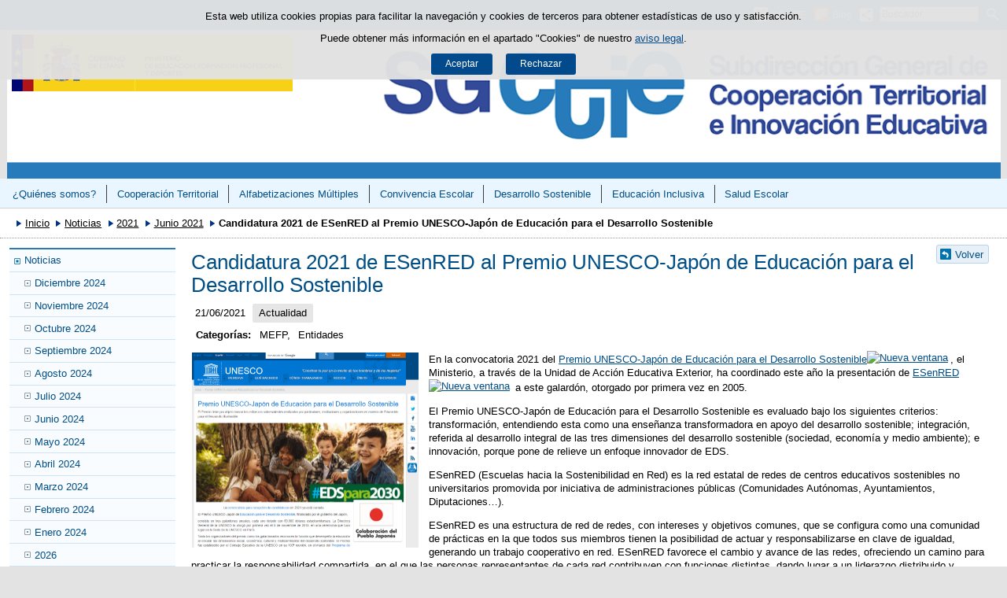

--- FILE ---
content_type: text/html;charset=UTF-8
request_url: https://www.educacionfpydeportes.gob.es/ca/mc/sgctie/comunicacion/noticias/2021/junio2021/esenred.html
body_size: 9190
content:

<!DOCTYPE html>
<html lang="ca">
	<head>
		

		<script id="head-gtm-cod">
			var codigosGTM = ["GTM-5NGDFBR","GTM-TCXGJB3","GTM-5S4ZFZW","GTM-TWVB2CK","GTM-PRVPJJM"];
						var publicInstance = true;
		</script>
		

		<title>Candidatura 2021 de ESenRED al Premio UNESCO-Japón de Educación para el Desarrollo Sostenible - SGCTIE | Ministerio de Educación, Formación Profesional y Deportes</title>

		<meta http-equiv="Content-Type" content="text/html; charset=UTF-8">
		<meta http-equiv="X-UA-Compatible" content="IE=edge" />
		
		<meta name="description" content="El Ministerio, ha coordinado este año la presentación de ESenRED a la convocatoria del Premio UNESCO-Japón de Educación para el Desarrollo Sostenible">
		<meta name="keywords" content="desarrollo sotenible, esenred, premio, unesco">
		<meta name="viewport" content="width=device-width, initial-scale=1.0">

		<!-- INICIO - Tarjetas de RRSS -->
		<meta property="og:type" content="website" />
		<meta property="og:title" content="Candidatura 2021 de ESenRED al Premio UNESCO-Japón de Educación para el Desarrollo Sostenible" />
		<meta property="og:description" content="El Ministerio, a través de la Unidad de Acción Educativa Exterior, ha coordinado este año la presentación de ESenRED a la convocatoria 2021 del Premio UNESCO-Japón de Educación para el Desarrollo Sostenible, cuyo objetivo se centra en poner en valor las acciones realizados por particulares, instituciones y organizaciones en materia de Educación para el Desarrollo Sostenible.  " />
		<meta property="og:image" content="https://www.educacionfpydeportes.gob.es/.imaging/mte/mefp-theme/cabecera-imagenRRSS/dam/mefp/mc/sgctie/comunicacion/noticias/2021/junio/esenred/jcr:content/esenred.jpg.jpg"/>
		<meta name="twitter:card" content="summary_large_image" />
		<!-- FIN - Tarjetas RRSS -->

		 	<script>var mag_edit_Mode = false;</script>

			<link rel="stylesheet" href="/ca/.resources/templating/base/css/estructura~2025-12-12-09-05-52-000~cache.css" media="all" />
			<link rel="stylesheet" href="/ca/.resources/templating/tipografias~2025-11-03-08-40-24-000~cache.css" media="all" />
			<link rel="stylesheet" href="/ca/.resources/templating/base/css/contenido~2025-11-03-08-40-10-000~cache.css" media="all" />
			<link rel="stylesheet" href="/ca/.resources/templating/base/css/colorbox~2025-11-03-08-40-10-000~cache.css" media="all" />
			<link rel="stylesheet" href="/ca/.resources/templating/base/css/portada~2025-11-03-08-40-10-000~cache.css" media="all" />
			<link rel="stylesheet" href="/ca/.resources/templating/base/css/jquery-ui.structure.min~2025-11-03-08-40-10-000~cache.css" media="all" />
			<link rel="stylesheet" href="/ca/.resources/templating/base/css/jquery-ui.theme.min~2025-11-03-08-40-10-000~cache.css" media="all" />
			<link rel="stylesheet" href="/ca/.resources/templating/base/css/jquery-ui.min~2025-11-03-08-40-10-000~cache.css" media="all" />

			<script src="/ca/.resources/templating/base/js/jquery.min~2025-11-03-08-40-12-000~cache.js"></script>
			<script src="/ca/.resources/templating/base/js/responsive~2025-12-12-09-05-52-000~cache.js"></script>
			<script src="/ca/.resources/templating/base/js/jstarget~2025-11-03-08-40-12-000~cache.js"></script>
			<script src="/ca/.resources/templating/base/js/jquery.colorbox~2025-11-03-08-40-12-000~cache.js"></script>
			<script src="/ca/.resources/templating/base/js/jquery.slides.min~2025-11-03-08-40-12-000~cache.js"></script>
			<script src="/ca/.resources/templating/base/js/slides~2025-11-03-08-40-12-000~cache.js"></script>
			<script src="/ca/.resources/templating/base/js/datepicker~2025-11-03-08-40-12-000~cache.js"></script>
			<script src="/ca/.resources/templating/base/js/jquery-ui.min~2025-11-03-08-40-12-000~cache.js"></script>
			<script src="/ca/.resources/templating/base/js/forms~2025-11-03-08-40-12-000~cache.js"></script>
			<script src="/ca/.resources/templating/base/js/lib~2025-11-03-08-40-12-000~cache.js"></script>
			<script src="/ca/.resources/templating/base/js/js.cookie~2025-11-03-08-40-12-000~cache.js"></script>
			<script src="/ca/.resources/templating/base/js/gestion-cookies~2025-11-03-08-40-12-000~cache.js"></script>
			<script src="/ca/.resources/templating/base/js/csld~2025-11-03-08-40-12-000~cache.js"></script>
			<script src="/ca/.resources/templating/base/js/videos~2025-11-03-08-40-12-000~cache.js"></script>
			<script src="/ca/.resources/templating/base/js/educaptcha~2025-12-12-09-05-52-000~cache.js"></script>
			<script src="/ca/.resources/templating/mefp/js/cabecera~2025-12-03-09-53-22-000~cache.js"></script>


		

			<link rel="stylesheet" href="/.resources/templating/mefp/pt/css/generico~2025-11-27-09-44-50-000~cache.css" media="all" />
			<link rel="stylesheet" href="/.resources/templating/mefp/pt/css/azul~2025-11-27-09-44-50-000~cache.css" media="all" />

			<script async="async" src="https://insuit.net/i4tservice/insuit-app.js"></script>
			

		<!--[if lt IE 9]>
		<script>
			document.createElement("nav");
			document.createElement("header");
			document.createElement("footer");
		</script>
		<![endif]-->
	</head>
	<!--[if lte IE 7]><body class="ie7"><![endif]-->
	<!--[if lte IE 8]><body class="ie8"><![endif]-->
	<!--[if !IE]><!--><body><!--<![endif]-->

			<div class="alertaModal" role="alertdialog" aria-label="Política de cookies">
				<div class="msg cookies oculto">
					<p>Esta web utiliza cookies propias para facilitar la navegación y cookies de terceros para obtener estadísticas de uso y satisfacción.</p>
					<p>Puede obtener más información en el apartado "Cookies" de nuestro <a rel="external" href="/ca/mc/sgctie/comunes/aviso-legal.html#cookies">aviso legal</a>.</p>
					<div>
						<button type="button" id="aceptaCookies" value="Aceptar">Aceptar</button>
						<button type="button" id="rechazaCookies" value="Aceptar">Rechazar</button>
					</div>
				</div>
			</div>
		<a href="#contenedor" class="skip-link" tabindex="1">Saltar al contenido</a>
		<div id="fondo"	class=" pie-completo">
			<header>





	
	

	
	  


				<div id="navegacion-opciones" class="fixed"><!-- Contenedor de la barra de opciones-->

					<div id="navegacion">
							<div id="menu-rwd">
								<a href="#" id="btnMenu">
									<span class="ns">Menú</span>
								</a>
								<div class="global">
									<div class="encabezado">
										<p class="menu-secundario">Menú</p>
										<span class="cerrar">Cerrar</span>
									</div>
									<nav>
<ul><li><a href="/ca/mc/sgctie/quien-somos.html" >&iquest;Qui&eacute;nes somos? </a></li><li class="abierto"><a href="/ca/mc/sgctie/cooperacion-territorial.html" >Cooperaci&oacute;n Territorial </a><ul><li class="abierto"><a href="/ca/mc/sgctie/cooperacion-territorial/fondo-social-europeo.html" >Programas de Cooperaci&oacute;n Territorial cofinanciados con Fondo Social Europeo </a><ul><li><a href="/ca/mc/sgctie/cooperacion-territorial/programas-cooperacion/proa/proa-fse.html">PROA+ FSE+ </a></li><li><a href="/ca/mc/sgctie/cooperacion-territorial/fondo-social-europeo/inclusion-fse.html" >PCT Educaci&oacute;n Inclusiva FSE+ </a></li></ul></li><li class="abierto"><a href="/ca/mc/sgctie/cooperacion-territorial/programas-cooperacion.html" >Programas de Cooperaci&oacute;n Territorial </a><ul><li><a href="/ca/mc/sgctie/cooperacion-territorial/programas-cooperacion/primer-ciclo-infantil.html" >Impulso a la creaci&oacute;n de plazas p&uacute;blicas de Educaci&oacute;n Infantil de 0-3 </a></li><li class="abierto"><a href="/ca/mc/sgctie/cooperacion-territorial/programas-cooperacion/proa.html" >PROA+  </a><ul><li><a href="/ca/mc/sgctie/cooperacion-territorial/programas-cooperacion/proa/proa-fse.html" >PROA+ FSE+ 2024-2028 </a></li><li><a href="/ca/mc/sgctie/cooperacion-territorial/programas-cooperacion/proa/proa-ceuta-melilla.html" >PROA+ Ceuta y Melilla </a></li><li class="abierto"><a href="/ca/mc/sgctie/cooperacion-territorial/programas-cooperacion/proa/jornadas-proa-plus.html" >Jornadas PROA+ </a><ul><li><a href="/ca/mc/sgctie/cooperacion-territorial/programas-cooperacion/proa/jornadas-proa-plus/iii-jornadas.html" >III Jornadas Proa+ Navarra </a></li><li><a href="/ca/mc/sgctie/cooperacion-territorial/programas-cooperacion/proa/jornadas-proa-plus/ii-jornadas-canarias-2024.html" >II Jornadas-Las Palmas de Gran Canaria 2024 </a></li><li><a href="/ca/mc/sgctie/cooperacion-territorial/programas-cooperacion/proa/jornadas-proa-plus/jornadas-2022.html" >Jornadas-Santander 2022 </a></li></ul></li><li><a href="/ca/mc/sgctie/cooperacion-territorial/programas-cooperacion/proa/proa-21-24.html" >PROA+ 2021-2024 </a></li><li><a href="/ca/mc/sgctie/cooperacion-territorial/programas-cooperacion/proa/proa-2021-2022.html" >PROA+ 2021-2022 </a></li><li class="abierto"><a href="/ca/mc/sgctie/cooperacion-territorial/programas-cooperacion/proa/programa-proa.html" >#PROA+ 2020-2021 </a><ul><li><a href="/ca/mc/sgctie/cooperacion-territorial/programas-cooperacion/proa/programa-proa/objetivos.html" >Objetivos </a></li><li><a href="/ca/mc/sgctie/cooperacion-territorial/programas-cooperacion/proa/programa-proa/actuaciones.html" >Actuaciones </a></li><li><a href="/ca/mc/sgctie/cooperacion-territorial/programas-cooperacion/proa/programa-proa/proa-20-21.html" >Financiaci&oacute;n  </a></li></ul></li><li><a href="/ca/mc/sgctie/cooperacion-territorial/programas-cooperacion/proa/historico.html" >Hist&oacute;rico PROA </a></li><li><a href="/ca/mc/sgctie/cooperacion-territorial/programas-cooperacion/proa/recursos.html" >Recursos </a></li></ul></li><li><a href="/ca/mc/sgctie/cooperacion-territorial/programas-cooperacion/uao.html" >Unidades de Acompa&ntilde;amiento y Orientaci&oacute;n  </a></li><li><a href="/ca/mc/sgctie/cooperacion-territorial/programas-cooperacion/aba.html" >ABA 2018 y 2019 </a></li><li class="abierto"><a href="/ca/mc/sgctie/cooperacion-territorial/programas-cooperacion/ayudaslibros.html" >Ayudas para la financiaci&oacute;n de libros de texto y material did&aacute;ctico  </a><ul><li><a href="/ca/mc/sgctie/cooperacion-territorial/programas-cooperacion/ayudaslibros/ayuda-libros-2025.html" >2025 </a></li><li><a href="/ca/mc/sgctie/cooperacion-territorial/programas-cooperacion/ayudaslibros/ayudas-libros-2024.html" >2024 </a></li><li><a href="/ca/mc/sgctie/cooperacion-territorial/programas-cooperacion/ayudaslibros/ayuda-libros-2023.html" >2023 </a></li><li><a href="/ca/mc/sgctie/cooperacion-territorial/programas-cooperacion/ayudaslibros/ayuda-libros-2022.html" >2022 </a></li><li><a href="/ca/mc/sgctie/cooperacion-territorial/programas-cooperacion/ayudaslibros/ayudaslibros-2021.html" >2021  </a></li></ul></li><li class="abierto"><a href="/ca/mc/sgctie/cooperacion-territorial/programas-cooperacion/pct-inclusiva.html" >PCT Educaci&oacute;n inclusiva </a><ul><li><a href="/ca/mc/sgctie/cooperacion-territorial/programas-cooperacion/pct-inclusiva/educacion-inclusiva-2025.html" >Educaci&oacute;n inclusiva 2025 </a></li><li><a href="/ca/mc/sgctie/cooperacion-territorial/programas-cooperacion/pct-inclusiva/educacion-inclusiva-2022-2024.html" >Educaci&oacute;n inclusiva 2022-2024 </a></li></ul></li><li><a href="/ca/mc/sgctie/cooperacion-territorial/programas-cooperacion/bienestar-emocional.html" >Bienestar emocional en el &aacute;mbito educativo </a></li><li class="abierto"><a href="/ca/mc/sgctie/cooperacion-territorial/programas-cooperacion/refuerzo-competencia-lectora.html" >Refuerzo de la Competencia Lectora </a><ul><li><a href="/ca/mc/sgctie/cooperacion-territorial/programas-cooperacion/refuerzo-competencia-lectora/2025.html" >2025 </a></li><li><a href="/ca/mc/sgctie/cooperacion-territorial/programas-cooperacion/refuerzo-competencia-lectora/2024.html" >2024 </a></li></ul></li></ul></li><li class="abierto"><a href="/ca/mc/sgctie/cooperacion-territorial/agrupaciones.html" >Agrupaciones de centros educativos </a><ul><li><a href="/ca/mc/sgctie/cooperacion-territorial/agrupaciones/agrupaciones-centros-2025.html" >Convocatoria 2025 </a></li><li><a href="/ca/mc/sgctie/cooperacion-territorial/agrupaciones/agrupaciones-centros-2024.html" >Convocatoria 2024 </a></li><li><a href="/ca/mc/sgctie/cooperacion-territorial/agrupaciones/agrupaciones-centros-2023.html" >Convocatoria 2023 </a></li><li><a href="/ca/mc/sgctie/cooperacion-territorial/agrupaciones/agrupaciones-centros-2022.html" >Convocatoria  2022 </a></li><li><a href="/ca/mc/sgctie/cooperacion-territorial/agrupaciones/agrupaciones-centros-2021.html" >Convocatoria  2021 </a></li></ul></li><li><a href="/ca/mc/sgctie/cooperacion-territorial/femp.html" >Federaci&oacute;n Espa&ntilde;ola de Municipios y Provincias </a></li></ul></li><li class="abierto"><a href="/ca/mc/sgctie/alfabetizaciones-multiples.html" >Alfabetizaciones M&uacute;ltiples </a><ul><li><a href="/ca/mc/sgctie/alfabetizaciones-multiples/objetivos.html" >Objetivos </a></li><li><a href="/ca/mc/sgctie/alfabetizaciones-multiples/lineas-de-actuacion.html" >Actuaciones </a></li><li><a href="/ca/mc/sgctie/alfabetizaciones-multiples/gt-aamm.html" >Grupo de trabajo con CC. AA. sobre Alfabetizaciones M&uacute;ltiples </a></li><li class="abierto"><a href="/ca/mc/sgctie/alfabetizaciones-multiples/programas.html" >Alfabetizaci&oacute;n en acci&oacute;n </a><ul><li><a href="/ca/mc/sgctie/alfabetizaciones-multiples/programas/leeres.html" >Leer.es </a></li><li class="abierto"><a href="/ca/mc/sgctie/alfabetizaciones-multiples/programas/bibliotecas.html" >Bibliotecas </a><ul><li><a href="/ca/mc/sgctie/alfabetizaciones-multiples/programas/bibliotecas/bibliotecas-escolares.html" >Bibliotecas escolares </a></li><li><a href="/ca/mc/sgctie/alfabetizaciones-multiples/programas/bibliotecas/estadisticas.html" >Estad&iacute;sticas </a></li></ul></li></ul></li><li><a href="/ca/mc/sgctie/cooperacion-territorial/programas-cooperacion/refuerzo-competencia-lectora.html">PCT de Refuerzo de la Competencia Lectora </a></li><li class="abierto"><a href="/ca/mc/sgctie/alfabetizaciones-multiples/rec-alfabetizaciones.html" >Recursos </a><ul><li><a href="/ca/mc/sgctie/alfabetizaciones-multiples/rec-alfabetizaciones/publi-alfabetizaciones.html" >Publicaciones </a></li><li><a href="/ca/mc/sgctie/alfabetizaciones-multiples/rec-alfabetizaciones/curso-alfabetizaciones.html" >Cursos </a></li><li><a href="/ca/mc/sgctie/alfabetizaciones-multiples/rec-alfabetizaciones/rec-alf-mediateca.html" >Mediateca </a></li></ul></li><li><a href="/ca/mc/sgctie/alfabetizaciones-multiples/col-alfa.html" >Colaboraciones </a></li><li><a href="/ca/mc/sgctie/alfabetizaciones-multiples/jornada-alfa-audiovisual.html" >Jornada de Alfabetizaci&oacute;n Audiovisual </a></li></ul></li><li class="abierto"><a href="/ca/mc/sgctie/convivencia-escolar.html" >Convivencia Escolar </a><ul><li><a href="/ca/mc/sgctie/convivencia-escolar/lineas-actuacion.html" >Acciones </a></li><li class="abierto"><a href="/ca/mc/sgctie/convivencia-escolar/observatorio.html" >Observatorio Estatal de la Convivencia Escolar </a><ul><li><a href="/ca/mc/sgctie/convivencia-escolar/observatorio/estudios-y-publicaciones.html" >Estudios y publicaciones </a></li><li><a href="/ca/mc/sgctie/convivencia-escolar/observatorio/grupos-de-trabajo.html" >Grupos de Trabajo </a></li></ul></li><li><a href="/ca/mc/sgctie/cooperacion-territorial/programas-cooperacion/bienestar-emocional.html">PCT Bienestar emocional en el &aacute;mbito educativo </a></li><li class="abierto"><a href="/ca/mc/sgctie/convivencia-escolar/gestion-diversidad.html" >Gesti&oacute;n de la diversidad social y cultural </a><ul><li><a href="/ca/mc/sgctie/convivencia-escolar/gestion-diversidad/prevencion-racismo.html" >Prevenci&oacute;n del racismo y la xenofobia </a></li><li><a href="/ca/mc/sgctie/convivencia-escolar/gestion-diversidad/discurso-odio.html" >Prevenci&oacute;n del discurso del odio </a></li><li><a href="/ca/mc/sgctie/convivencia-escolar/gestion-diversidad/educacion-intercultural.html" >Educaci&oacute;n Intercultural </a></li><li><a href="/ca/mc/sgctie/convivencia-escolar/gestion-diversidad/diversidad-religiosa.html" >Diversidad religiosa </a></li><li class="abierto"><a href="/ca/mc/sgctie/convivencia-escolar/gestion-diversidad/antisemitismo.html" >Antisemitismo </a><ul><li><a href="/ca/mc/sgctie/convivencia-escolar/gestion-diversidad/antisemitismo/recursos.html" >Recursos </a></li><li><a href="/ca/mc/sgctie/convivencia-escolar/gestion-diversidad/antisemitismo/jornada.html" >Jornada </a></li><li><a href="/ca/mc/sgctie/convivencia-escolar/gestion-diversidad/antisemitismo/cuestionario.html" >Cuestionario </a></li></ul></li></ul></li><li><a href="/ca/mc/sgctie/convivencia-escolar/mapa-ccaa.html" >GT con CC. AA. sobre Convivencia </a></li><li class="abierto"><a href="/ca/mc/sgctie/convivencia-escolar/recursos-nuevo.html" >Recursos </a><ul><li class="abierto"><a href="/ca/mc/sgctie/convivencia-escolar/recursos-nuevo/publicaciones.html" >Publicaciones </a><ul><li><a href="/ca/mc/sgctie/convivencia-escolar/recursos-nuevo/publicaciones/informes-acoso.html" >Informes tel&eacute;fono acoso  </a></li><li><a href="/ca/mc/sgctie/convivencia-escolar/recursos-nuevo/publicaciones/bienestar.html" >Bienestar emocional </a></li><li><a href="/ca/mc/sgctie/convivencia-escolar/recursos-nuevo/publicaciones/clima.html" >Clima escolar </a></li><li><a href="/ca/mc/sgctie/convivencia-escolar/recursos-nuevo/publicaciones/coeducacion.html" >Coeducaci&oacute;n </a></li><li><a href="/ca/mc/sgctie/convivencia-escolar/recursos-nuevo/publicaciones/interculturalidad.html" >Interculturalidad </a></li><li class="abierto"><a href="/ca/mc/sgctie/convivencia-escolar/recursos-nuevo/publicaciones/memoria-terrorismo.html" >Memoria y prevenci&oacute;n del terrorismo </a><ul><li><a href="/ca/mc/sgctie/convivencia-escolar/recursos-nuevo/publicaciones/memoria-terrorismo/memoria.html" >Castellano </a></li><li><a href="/ca/mc/sgctie/convivencia-escolar/recursos-nuevo/publicaciones/memoria-terrorismo/memoria-eus.html" >Euskera </a></li><li><a href="/ca/mc/sgctie/convivencia-escolar/recursos-nuevo/publicaciones/memoria-terrorismo/memoria-cat.html" >Catal&aacute;n </a></li><li><a href="/ca/mc/sgctie/convivencia-escolar/recursos-nuevo/publicaciones/memoria-terrorismo/memoria-gal.html" >Gallego </a></li><li><a href="/ca/mc/sgctie/convivencia-escolar/recursos-nuevo/publicaciones/memoria-terrorismo/memoria-ing.html" >Ingl&eacute;s </a></li></ul></li></ul></li><li class="abierto"><a href="/ca/mc/sgctie/convivencia-escolar/recursos-nuevo/guias.html" >Gu&iacute;as </a><ul><li><a href="/ca/mc/sgctie/convivencia-escolar/recursos-nuevo/guias/clima.html" >Clima escolar </a></li><li><a href="/ca/mc/sgctie/convivencia-escolar/recursos-nuevo/guias/derechos.html" >Derechos de la infancia </a></li><li><a href="/ca/mc/sgctie/convivencia-escolar/recursos-nuevo/guias/acoso.html" >Acoso y ciberacoso </a></li><li><a href="/ca/mc/sgctie/convivencia-escolar/recursos-nuevo/guias/prevencion.html" >Prevenci&oacute;n </a></li><li><a href="/ca/mc/sgctie/convivencia-escolar/recursos-nuevo/guias/coeducacion.html" >Coeducaci&oacute;n </a></li><li><a href="/ca/mc/sgctie/convivencia-escolar/recursos-nuevo/guias/comunidad-educativa.html" >Comunidad educativa </a></li></ul></li><li><a href="/ca/mc/sgctie/convivencia-escolar/recursos-nuevo/formacion.html" >Formaci&oacute;n </a></li><li><a href="/ca/mc/sgctie/convivencia-escolar/recursos-nuevo/mediateca.html" >Mediateca </a></li></ul></li><li class="abierto"><a href="/ca/mc/sgctie/convivencia-escolar/en-accion.html" >Convivencia en acci&oacute;n </a><ul><li><a href="/ca/mc/sgctie/convivencia-escolar/en-accion/ayuda-entre-iguales.html" >Ayuda entre Iguales </a></li><li><a href="/ca/mc/sgctie/convivencia-escolar/en-accion/practicas-restaurativas.html" >Pr&aacute;cticas restaurativas </a></li><li><a href="/ca/mc/sgctie/convivencia-escolar/en-accion/mediacion-escolar.html" >Mediaci&oacute;n escolar </a></li><li><a href="/ca/mc/sgctie/convivencia-escolar/en-accion/coeducacion.html" >Coeducaci&oacute;n </a></li><li><a href="/ca/mc/sgctie/convivencia-escolar/en-accion/educacion-emocional.html" >Educaci&oacute;n emocional </a></li><li><a href="/ca/mc/sgctie/convivencia-escolar/en-accion/comunidades-aprendizaje.html" >Comunidades de aprendizaje </a></li><li><a href="/ca/mc/sgctie/convivencia-escolar/en-accion/aprendizaje-servicio.html" >Aprendizaje servicio </a></li><li><a href="/ca/mc/sgctie/convivencia-escolar/en-accion/acoso-ciberacoso.html" >Acoso y ciberacoso </a></li><li><a href="/ca/mc/sgctie/convivencia-escolar/en-accion/patios.html" >Patios para la convivencia </a></li></ul></li><li><a href="/ca/mc/sgctie/convivencia-escolar/col-convi.html" >Colaboraciones </a></li><li><a href="/ca/mc/sgctie/convivencia-escolar/jornada-coordinador-bienestar.html" >Jornadas de coordinaci&oacute;n de bienestar y protecci&oacute;n </a></li><li class="abierto"><a href="/ca/mc/sgctie/convivencia-escolar/ix-congreso-convivencia.html" >IX Congreso de Convivencia Escolar </a><ul><li><a href="/ca/mc/sgctie/convivencia-escolar/ix-congreso-convivencia/ponentes.html" >Ponentes </a></li><li class="abierto"><a href="/ca/mc/sgctie/convivencia-escolar/ix-congreso-convivencia/ponencias.html" >Ponencias </a><ul><li><a href="/ca/mc/sgctie/convivencia-escolar/ix-congreso-convivencia/ponencias/23-octubre.html" >23 de octubre </a></li><li><a href="/ca/mc/sgctie/convivencia-escolar/ix-congreso-convivencia/ponencias/24-octubre.html" >24 de octubre </a></li></ul></li></ul></li></ul></li><li class="abierto"><a href="/ca/mc/sgctie/educacion-para-sostenibilidad.html" >Desarrollo Sostenible </a><ul><li><a href="/ca/mc/sgctie/educacion-para-sostenibilidad/paeas.html" >Plan de Acci&oacute;n de Educaci&oacute;n Ambiental para la Sostenibilidad </a></li><li><a href="/ca/mc/sgctie/educacion-para-sostenibilidad/gt-eds.html" >Grupo de trabajo con CC.AA. de EDS </a></li><li class="abierto"><a href="/ca/mc/sgctie/educacion-para-sostenibilidad/rec-edu-desarrollo.html" >Recursos </a><ul><li><a href="/ca/mc/sgctie/educacion-para-sostenibilidad/rec-edu-desarrollo/public-desarollo.html" >Publicaciones del Ministerio </a></li><li><a href="/ca/mc/sgctie/educacion-para-sostenibilidad/rec-edu-desarrollo/otros-organismos-estatales.html" >Publicaciones de otros organismos de Espa&ntilde;a </a></li><li><a href="/ca/mc/sgctie/educacion-para-sostenibilidad/rec-edu-desarrollo/otros-organismos-internacionales.html" >Publicaciones de otros organismos internacionales </a></li></ul></li><li><a href="/ca/mc/sgctie/educacion-para-sostenibilidad/reconocimiento.html" >Reconocimiento a Centros Educativos Sostenibles  </a></li><li><a href="/ca/mc/sgctie/educacion-para-sostenibilidad/glosario-eds.html" >Glosario </a></li><li class="abierto"><a href="/ca/mc/sgctie/educacion-para-sostenibilidad/seminario.html" >Seminario Web &laquo;Estrategias educativas hacia la sostenibilidad. Caminos de futuro&raquo; </a><ul><li><a href="/ca/mc/sgctie/educacion-para-sostenibilidad/seminario/presentacion.html" >Presentaci&oacute;n </a></li><li><a href="/ca/mc/sgctie/educacion-para-sostenibilidad/seminario/experiencias-educativas.html" >Experiencias educativas </a></li><li><a href="/ca/mc/sgctie/educacion-para-sostenibilidad/seminario/ponentes.html" >Ponencias </a></li><li><a href="/ca/mc/sgctie/educacion-para-sostenibilidad/seminario/mesas-debate.html" >Mesas de debates </a></li><li class="abierto"><a href="/ca/mc/sgctie/educacion-para-sostenibilidad/seminario/participantes.html" >Participantes </a><ul><li><a href="/ca/mc/sgctie/educacion-para-sostenibilidad/seminario/participantes/participantes-22.html" >22 abril </a></li><li><a href="/ca/mc/sgctie/educacion-para-sostenibilidad/seminario/participantes/participantes-27.html" > 27 abril </a></li><li><a href="/ca/mc/sgctie/educacion-para-sostenibilidad/seminario/participantes/participantes-29.html" >29 abril </a></li><li><a href="/ca/mc/sgctie/educacion-para-sostenibilidad/seminario/participantes/otros-participantes.html" >Otros participantes </a></li></ul></li><li><a href="/ca/mc/sgctie/educacion-para-sostenibilidad/seminario/facilitaciones.html" >Facilitaciones gr&aacute;ficas </a></li></ul></li><li class="abierto"><a href="/ca/mc/sgctie/educacion-para-sostenibilidad/seminario-dim-ecosocial.html" >Seminario Web &laquo;La Dimensi&oacute;n Ecosocial para una Educaci&oacute;n Transformadora&raquo; </a><ul><li class="abierto"><a href="/ca/mc/sgctie/educacion-para-sostenibilidad/seminario-dim-ecosocial/presentacion.html" >Presentaci&oacute;n </a><ul><li><a href="/ca/mc/sgctie/educacion-para-sostenibilidad/seminario-dim-ecosocial/presentacion/inauguracion.html" >Inauguraci&oacute;n </a></li><li><a href="/ca/mc/sgctie/educacion-para-sostenibilidad/seminario-dim-ecosocial/presentacion/clausura.html" >Clausura del seminario </a></li></ul></li><li class="abierto"><a href="/ca/mc/sgctie/educacion-para-sostenibilidad/seminario-dim-ecosocial/experiencias-educativas.html" >Experiencias Educativas </a><ul><li><a href="/ca/mc/sgctie/educacion-para-sostenibilidad/seminario-dim-ecosocial/experiencias-educativas/ceip-melquiades.html" >CEIP Melqu&iacute;ades Hidalgo  </a></li><li><a href="/ca/mc/sgctie/educacion-para-sostenibilidad/seminario-dim-ecosocial/experiencias-educativas/ies-pio-baroja.html" >IES Pio Baroja  </a></li><li><a href="/ca/mc/sgctie/educacion-para-sostenibilidad/seminario-dim-ecosocial/experiencias-educativas/ceip-leon-sola.html" >CEIP Le&oacute;n Sol&aacute;  </a></li><li><a href="/ca/mc/sgctie/educacion-para-sostenibilidad/seminario-dim-ecosocial/experiencias-educativas/ies-juan-de-lucena.html" >IES Juan de Lucena  </a></li><li><a href="/ca/mc/sgctie/educacion-para-sostenibilidad/seminario-dim-ecosocial/experiencias-educativas/escola-font-fargas.html" >Escola Font d&rsquo;en Fargas  </a></li><li><a href="/ca/mc/sgctie/educacion-para-sostenibilidad/seminario-dim-ecosocial/experiencias-educativas/ies-al-qazeres.html" >IES Al-Q&aacute;zeres  </a></li><li><a href="/ca/mc/sgctie/educacion-para-sostenibilidad/seminario-dim-ecosocial/experiencias-educativas/ceip-os-casais.html" >CEIP Pluriling&uuml;e Os Casais  </a></li><li><a href="/ca/mc/sgctie/educacion-para-sostenibilidad/seminario-dim-ecosocial/experiencias-educativas/cpep-otxarkoaga.html" >CPES Otxarkoaga BHIP  </a></li></ul></li><li><a href="/ca/mc/sgctie/educacion-para-sostenibilidad/seminario-dim-ecosocial/ponentes.html" >Ponencias </a></li><li><a href="/ca/mc/sgctie/educacion-para-sostenibilidad/seminario-dim-ecosocial/mesas-redondas.html" >Mesas redondas </a></li><li><a href="/ca/mc/sgctie/educacion-para-sostenibilidad/seminario-dim-ecosocial/premio-vicente-ferrer.html" >XII Premio Vicente Ferrer </a></li><li class="abierto"><a href="/ca/mc/sgctie/educacion-para-sostenibilidad/seminario-dim-ecosocial/facilitaciones-graficas.html" >Facilitaciones gr&aacute;ficas </a><ul><li><a href="/ca/mc/sgctie/educacion-para-sostenibilidad/seminario-dim-ecosocial/facilitaciones-graficas/4demayo.html" >4 de mayo </a></li><li><a href="/ca/mc/sgctie/educacion-para-sostenibilidad/seminario-dim-ecosocial/facilitaciones-graficas/5demayo.html" >5 de mayo </a></li></ul></li></ul></li><li class="abierto"><a href="/ca/mc/sgctie/educacion-para-sostenibilidad/seminario-enfoque-integral.html" >Seminario web: &laquo;El Enfoque Escolar Integral para la Sostenibilidad&raquo; </a><ul><li><a href="/ca/mc/sgctie/educacion-para-sostenibilidad/seminario-enfoque-integral/presentacion.html" >Presentaci&oacute;n </a></li><li class="abierto"><a href="/ca/mc/sgctie/educacion-para-sostenibilidad/seminario-enfoque-integral/experiencias-educativas.html" >Experiencias educativas </a><ul><li><a href="/ca/mc/sgctie/educacion-para-sostenibilidad/seminario-enfoque-integral/experiencias-educativas/15-marzo.html" >15 de marzo </a></li><li><a href="/ca/mc/sgctie/educacion-para-sostenibilidad/seminario-enfoque-integral/experiencias-educativas/16-marzo.html" >16 de marzo </a></li></ul></li><li><a href="/ca/mc/sgctie/educacion-para-sostenibilidad/seminario-enfoque-integral/ponencias.html" >Ponencias </a></li><li><a href="/ca/mc/sgctie/educacion-para-sostenibilidad/seminario-enfoque-integral/mesas-reflexion.html" >Mesas de reflexi&oacute;n </a></li></ul></li><li><a href="/ca/mc/sgctie/educacion-para-sostenibilidad/calendario-mosaico.html" >Calendario de sostenibilidad </a></li><li><a href="/ca/mc/sgctie/educacion-para-sostenibilidad/simposio-profes-enred.html" >Simposio de docentes de ESenRED </a></li><li><a href="/ca/mc/sgctie/educacion-para-sostenibilidad/confint.html" >Conferencia estatal de j&oacute;venes &laquo;Cuidemos el Planeta&raquo; CONFINT </a></li><li class="abierto"><a href="/ca/mc/sgctie/educacion-para-sostenibilidad/aprendizaje-servicio.html" >Aprendizaje servicio </a><ul><li><a href="/ca/mc/sgctie/educacion-para-sostenibilidad/aprendizaje-servicio/xvi-encuentro.html" >XVI Encuentro Aprendizaje servicio </a></li><li><a href="/ca/mc/sgctie/educacion-para-sostenibilidad/aprendizaje-servicio/xvii-encuentro.html" >XVII Encuentro Aprendizaje servicio </a></li></ul></li></ul></li><li class="abierto"><a href="/ca/mc/sgctie/educacion-inclusiva.html" >Educaci&oacute;n Inclusiva </a><ul><li><a href="/ca/mc/sgctie/educacion-inclusiva/lineas-actuacion.html" >Acciones </a></li><li class="abierto"><a href="/ca/mc/sgctie/educacion-inclusiva/plan-inclusion.html" >Plan Estrat&eacute;gico de Educaci&oacute;n Inclusiva </a><ul><li><a href="/ca/mc/sgctie/educacion-inclusiva/plan-inclusion/primer-webinario.html" >Primer webinario: Cultura inclusiva. Organizaci&oacute;n y gesti&oacute;n de centros </a></li></ul></li><li><a href="/ca/mc/sgctie/educacion-inclusiva/ccaa.html" >Grupo de trabajo con CC. AA. de Educaci&oacute;n Inclusiva </a></li><li><a href="/ca/mc/sgctie/cooperacion-territorial/programas-cooperacion/pct-inclusiva/educacion-inclusiva-2025.html">PCT Educaci&oacute;n Inclusiva </a></li><li><a href="/ca/mc/sgctie/cooperacion-territorial/programas-cooperacion/uao.html">PCT Unidades de Acompa&ntilde;amiento y Orientaci&oacute;n </a></li><li class="abierto"><a href="/ca/mc/sgctie/educacion-inclusiva/proyectomultipais.html" >Proyecto multipa&iacute;s </a><ul><li><a href="/ca/mc/sgctie/educacion-inclusiva/proyectomultipais/tsi-22-euroch-iba.html" >Documentos TSI 2022 EUROCH-IBA </a></li></ul></li><li class="abierto"><a href="/ca/mc/sgctie/educacion-inclusiva/recursos-inclusion.html" >Recursos </a><ul><li class="abierto"><a href="/ca/mc/sgctie/educacion-inclusiva/recursos-inclusion/publicaciones.html" >Publicaciones </a><ul><li><a href="/ca/mc/sgctie/educacion-inclusiva/recursos-inclusion/publicaciones/publi-ministerio.html" >Publicaciones del Ministerio </a></li><li><a href="/ca/mc/sgctie/educacion-inclusiva/recursos-inclusion/publicaciones/publi-entidades.html" >Publicaciones otras entidades </a></li></ul></li><li><a href="/ca/mc/sgctie/educacion-inclusiva/recursos-inclusion/guias.html" >Gu&iacute;as </a></li><li><a href="/ca/mc/sgctie/educacion-inclusiva/recursos-inclusion/curso-inclusion.html" >Formaci&oacute;n </a></li><li><a href="/ca/mc/sgctie/educacion-inclusiva/recursos-inclusion/mediateca.html" >Mediateca  </a></li></ul></li><li><a href="/ca/mc/sgctie/educacion-inclusiva/col-inclu.html" >Colaboraciones </a></li></ul></li><li class="abierto"><a href="/ca/mc/sgctie/salud-escolar.html" >Salud Escolar </a><ul><li><a href="/ca/mc/sgctie/salud-escolar/lineas-actuacion.html" >Acciones </a></li><li><a href="/ca/mc/sgctie/cooperacion-territorial/programas-cooperacion/bienestar-emocional.html">PCT Bienestar emocional en el &aacute;mbito educativo </a></li><li><a href="/ca/mc/sgctie/salud-escolar/redescuelassaludables.html" >Red SHE </a></li><li class="abierto"><a href="/ca/mc/sgctie/salud-escolar/rec-salud.html" >Recursos </a><ul><li><a href="/ca/mc/sgctie/salud-escolar/rec-salud/publi-salud.html" >Publicaciones </a></li><li><a href="/ca/mc/sgctie/salud-escolar/rec-salud/curso-salud.html" >Cursos </a></li></ul></li><li><a href="/ca/mc/sgctie/salud-escolar/colaboraciones.html" >Colaboraciones </a></li></ul></li><li class="abierto"><a href="/ca/mc/sgctie/congreso-avanzando-competencias-basicas.html" >Congreso &laquo;Avanzando en el Refuerzo de la Competencias Lectora y Matem&aacute;ticas&raquo; </a><ul><li><a href="/ca/mc/sgctie/congreso-avanzando-competencias-basicas/inicio.html" >Inicio </a></li><li><a href="/ca/mc/sgctie/congreso-avanzando-competencias-basicas/programa.html" >Programa </a></li><li><a href="/ca/mc/sgctie/congreso-avanzando-competencias-basicas/lectura.html" >PCT Refuerzo de la Competencia Lectora </a></li><li><a href="/ca/mc/sgctie/congreso-avanzando-competencias-basicas/matematica.html" >PCT Refuerzo de la Competencia Matem&aacute;tica </a></li></ul></li></ul>									</nav>
								</div>
							</div>


						<div id="buscador"><!--Inicio buscador-->
							<form class="external" action="//cse.google.com/cse" id="cse-search-box">
								<fieldset>
									<legend class="ns">Campos de búsqueda</legend>
									<input type="hidden" name="cx" value="8f044ee6ccd7d0dd7">
									<a href="#" class="btnBuscador"><span>Abrir buscador</span></a>
									<label for="campotexto">Buscador</label>
									<input id="campotexto" class="campotexto" onblur="if(value==''){value='Buscador'}" onfocus="if(value=='Buscador'){value=''}" value="Buscador" type="text" name="q" />
									<input value="" class="botonbuscar" id="boton_buscar" type="submit" aria-label="Buscar" />
								</fieldset>
							</form>
						</div><!--Fin del buscador-->

							<div id="compartirmag" class="clearfix dsp-c"> <!-- Inicio compartir rrss -->
								<a href="#" id="btnCompartir"><span class="ns">Compartir</span></a>
								<div class="fondo">
									<div class="enlaces">
										<div class="encabezado"> 
											<p>Compartir en:</p>
											<span class="cerrar">Cerrar</span>
										</div>
										<ul class="clearfix">
												<li>
													<a title="Facebook" rel="external" class="rrss facebook sin" href="https://www.facebook.com/sharer/sharer.php?u=http%3A%2F%2Fwww.educacionfpydeportes.gob.es%2Fca%2Fmc%2Fsgctie%2Fcomunicacion%2Fnoticias%2F2021%2Fjunio2021%2Fesenred.html">
														<span>Facebook</span>
													</a>
												</li>
												<li>
													<a title="Twitter" rel="external" class="rrss twitter sin" href="https://twitter.com/intent/tweet?url=http%3A%2F%2Fwww.educacionfpydeportes.gob.es%2Fca%2Fmc%2Fsgctie%2Fcomunicacion%2Fnoticias%2F2021%2Fjunio2021%2Fesenred.html">
														<span>Twitter</span>
													</a>
												</li>
												<li>
													<a title="Linkedin" rel="external" class="rrss linkedin sin" href="https://www.linkedin.com/shareArticle?url=http%3A%2F%2Fwww.educacionfpydeportes.gob.es%2Fca%2Fmc%2Fsgctie%2Fcomunicacion%2Fnoticias%2F2021%2Fjunio2021%2Fesenred.html">
														<span>LinkedIn</span>
													</a>
												</li>
												<li>
													<a title="Email" rel="external" class="rrss email sin" href="mailto:?body=http%3A%2F%2Fwww.educacionfpydeportes.gob.es%2Fca%2Fmc%2Fsgctie%2Fcomunicacion%2Fnoticias%2F2021%2Fjunio2021%2Fesenred.html">
														<span>Email</span>
													</a>
												</li>
										</ul>
									</div>
								</div>
							</div>
						<!-- FIN compartir rrss -->

						<div class="opciones dsp-c"><!--Inicio opciones-->
							<a href="#" class="btnOpciones dsp-b">
								<span class="ns">Enlaces</span>
							</a>
							<div class="dsp-d">
									<ul class="redes-sociales">
									<!-- Falta por hacer el resto de opciones -->
										<li>
											<a title="SGCTIE" rel="external" class="rrss twitter " href="https://twitter.com/educaSGCTIE">
												<span>SGCTIE</span>
											</a>
										</li>
										<li>
											<a title="Blog" rel="external" class="rrss blog " href="http://www.educacionyfp.gob.es/mc/sgctie/comunicacion/blog.html">
												<span>Blog</span>
											</a>
										</li>
									</ul><!-- Fin ul redes-sociales -->
							</div>
							
						</div><!--Fin de opciones-->

					</div>

				</div><!--Fin del contenedor de la barra de opciones-->				

				<div id="cabecera" ><!--Inicio cabecera-->
					
					<div id="imagen-cabecera">
						<a id="enlace-imagen-cabecera" title="Cabecera SGCTIE"  href="/ca/mc/sgctie/inicio.html">
							<img alt="Cabecera SGCTIE" src="/.imaging/mte/mefp-theme/cabecera-fondoCabecera/dam/mefp/mc/sgctie/inicio/cabecera-sgctie-azul-2/jcr:content/cabecera-sgctie-azul-2.png.png" />
							<img class="rwd" alt="Cabecera SGCTIE, formato responsive" src="/.imaging/mte/mefp-theme/cabecera-fondoCabeceraResponsive/dam/mefp/mc/sgctie/inicio/cabecera-azul-responsive/jcr:content/cabecera-azul-responsive.png.png">
						</a>
					</div>

					<div class="logos">
						<a id="escudo" href="https://www.educacionyfp.gob.es">
							<img title="Ministerio de Educación, Formación Profesional y Deportes" alt="Escudo del Ministerio" src="/.resources/templating/base/img/MEFPD.png">
						</a>
					</div>

				</div>

				<div id="navegacion-superior">

					<nav id="menu-superior" class="clearfix">
<ul class="dsp-d el8"><li><a href="/ca/mc/sgctie/quien-somos.html" >&iquest;Qui&eacute;nes somos? </a></li><li><a href="/ca/mc/sgctie/cooperacion-territorial.html" >Cooperaci&oacute;n Territorial </a></li><li><a href="/ca/mc/sgctie/alfabetizaciones-multiples.html" >Alfabetizaciones M&uacute;ltiples </a></li><li><a href="/ca/mc/sgctie/convivencia-escolar.html" >Convivencia Escolar </a></li><li><a href="/ca/mc/sgctie/educacion-para-sostenibilidad.html" >Desarrollo Sostenible </a></li><li><a href="/ca/mc/sgctie/educacion-inclusiva.html" >Educaci&oacute;n Inclusiva </a></li><li><a href="/ca/mc/sgctie/salud-escolar.html" >Salud Escolar </a></li><li><a href="/ca/mc/sgctie/congreso-avanzando-competencias-basicas.html" >Congreso &laquo;Avanzando en el Refuerzo de la Competencias Lectora y Matem&aacute;ticas&raquo; </a></li></ul>					</nav>

				</div>

			</header>

<!-- clase Contenedor -->








			<div id="contenedor" class="dos">
				<div id="migas">
<ol><li><a href="/ca/mc/sgctie/inicio.html">Inicio</a></li><li><a href="/ca/mc/sgctie/comunicacion/noticias.html">Noticias </a></li><li><a href="/ca/mc/sgctie/comunicacion/noticias/2021.html">2021</a></li><li><a href="/ca/mc/sgctie/comunicacion/noticias/2021/junio2021.html">Junio 2021</a></li><li class="actual">Candidatura 2021 de ESenRED al Premio UNESCO-Japón de Educación para el Desarrollo Sostenible</li></ol>
				</div>
				

<div id="col-izq">
	<div class="global">
		<div class="encabezado">
			<span class="cerrar">Cerrar</span>
		</div>

			<nav class="dsp-c"><ul><li class="abierto miga"><a href="/ca/mc/sgctie/comunicacion/noticias.html" >Noticias  </a><ul><li><a href="/ca/mc/sgctie/comunicacion/noticias/diciembre2024.html" >Diciembre 2024 </a></li><li><a href="/ca/mc/sgctie/comunicacion/noticias/noviembre2024.html" >Noviembre 2024 </a></li><li><a href="/ca/mc/sgctie/comunicacion/noticias/octubre2024.html" >Octubre 2024 </a></li><li><a href="/ca/mc/sgctie/comunicacion/noticias/septiembre2024.html" >Septiembre 2024 </a></li><li><a href="/ca/mc/sgctie/comunicacion/noticias/agosto2024.html" >Agosto 2024 </a></li><li><a href="/ca/mc/sgctie/comunicacion/noticias/julio2024.html" >Julio 2024 </a></li><li><a href="/ca/mc/sgctie/comunicacion/noticias/junio2024.html" >Junio 2024 </a></li><li><a href="/ca/mc/sgctie/comunicacion/noticias/mayo2024.html" >Mayo 2024 </a></li><li><a href="/ca/mc/sgctie/comunicacion/noticias/abril2024.html" >Abril 2024 </a></li><li><a href="/ca/mc/sgctie/comunicacion/noticias/marzo2024.html" >Marzo 2024 </a></li><li><a href="/ca/mc/sgctie/comunicacion/noticias/febrero2024.html" >Febrero 2024 </a></li><li><a href="/ca/mc/sgctie/comunicacion/noticias/enero2024.html" >Enero 2024 </a></li><li><a href="/ca/mc/sgctie/comunicacion/noticias/2026.html" >2026 </a></li><li><a href="/ca/mc/sgctie/comunicacion/noticias/2025.html" >2025 </a></li><li><a href="/ca/mc/sgctie/comunicacion/noticias/2024.html" >2024 </a></li><li><a href="/ca/mc/sgctie/comunicacion/noticias/2023.html" >2023 </a></li><li><a href="/ca/mc/sgctie/comunicacion/noticias/2022.html" >2022 </a></li><li class="abierto miga"><a href="/ca/mc/sgctie/comunicacion/noticias/2021.html" >2021 </a><ul><li><a href="/ca/mc/sgctie/comunicacion/noticias/2021/diciembre2021.html" >Diciembre 2021 </a></li><li><a href="/ca/mc/sgctie/comunicacion/noticias/2021/noviembre2021.html" >Noviembre 2021 </a></li><li><a href="/ca/mc/sgctie/comunicacion/noticias/2021/octubre2021.html" >Octubre 2021 </a></li><li><a href="/ca/mc/sgctie/comunicacion/noticias/2021/septiembre2021.html" >Septiembre 2021 </a></li><li><a href="/ca/mc/sgctie/comunicacion/noticias/2021/julio2021.html" >Julio 2021 </a></li><li class="seleccionado miga"><a href="/ca/mc/sgctie/comunicacion/noticias/2021/junio2021.html" >Junio 2021 </a></li><li><a href="/ca/mc/sgctie/comunicacion/noticias/2021/mayo2021.html" >Mayo 2021 </a></li><li><a href="/ca/mc/sgctie/comunicacion/noticias/2021/abril2021.html" >Abril 2021 </a></li><li><a href="/ca/mc/sgctie/comunicacion/noticias/2021/marzo2021.html" >Marzo 2021 </a></li><li><a href="/ca/mc/sgctie/comunicacion/noticias/2021/febrero2021.html" >Febrero 2021 </a></li><li><a href="/ca/mc/sgctie/comunicacion/noticias/2021/enero2021.html" >Enero 2021 </a></li></ul></li><li><a href="/ca/mc/sgctie/comunicacion/noticias/2020.html" >2020 </a></li><li><a href="/ca/mc/sgctie/comunicacion/noticias/2019.html" >2019 </a></li></ul></li><li><a href="/ca/mc/sgctie/comunicacion/blog.html" >Blog </a></li></ul></nav>

		<div class="ctcl">

		</div>
	</div>
</div>

<div id="contenido" class="noticias">
		<p class="volver"><a href="/ca/mc/sgctie/comunicacion/noticias/2021/junio2021.html">Volver</a></p>

	<h1>Candidatura 2021 de ESenRED al Premio UNESCO-Japón de Educación para el Desarrollo Sostenible</h1>

	<div class="info">
			<p id="fecha">21/06/2021</p>
			<p id="tipo">Actualidad</p>
	</div>

	<div class="categorias">
			<p>Categorías: </p>
			<ul>
					<li>MEFP,</li>
					<li>Entidades</li>
			</ul>
	</div>
	











	
	

	







	<div class="cim md izquierda ">
		
			<img loading="lazy" alt="Captura de pantalla de la web del premio" src="/.imaging/mte/mefp-theme/contenido-cim-md/dam/mefp/mc/sgctie/comunicacion/noticias/2021/junio/eds/jcr:content/eds.png.png"/>

		
	</div>

<div class="cte">
<p>En la convocatoria 2021 del <a href="https://es.unesco.org/premio-eds" rel="external">Premio UNESCO-Jap&oacute;n de Educaci&oacute;n para el Desarrollo Sostenible<img alt="Nueva ventana" height="14" src="/docroot/img/iconos/13/ico-nv.gif" title="Nueva ventana" width="16" /></a>, el Ministerio, a trav&eacute;s de la Unidad de Acci&oacute;n Educativa Exterior, ha coordinado este a&ntilde;o la presentaci&oacute;n de <a href="https://esenred.blogspot.com/" rel="external">ESenRED<img alt="Nueva ventana" height="14" src="/docroot/img/iconos/13/ico-nv.gif" title="Nueva ventana" width="16" /></a> a este galard&oacute;n, otorgado por primera vez en 2005.</p>

<p>El Premio UNESCO-Jap&oacute;n de Educaci&oacute;n para el Desarrollo Sostenible es evaluado bajo los siguientes criterios: transformaci&oacute;n, entendiendo esta como una ense&ntilde;anza transformadora en apoyo del desarrollo sostenible; integraci&oacute;n, referida al desarrollo integral de las tres dimensiones del desarrollo sostenible (sociedad, econom&iacute;a y medio ambiente); e innovaci&oacute;n, porque pone de relieve un enfoque innovador de EDS.</p>

<p>ESenRED (Escuelas hacia la Sostenibilidad en Red) es la red estatal de redes de centros educativos sostenibles no universitarios promovida por iniciativa de administraciones p&uacute;blicas (Comunidades Aut&oacute;nomas, Ayuntamientos, Diputaciones&hellip;).</p>

<p>ESenRED es una estructura de red de redes, con intereses y objetivos comunes, que se configura como una comunidad de pr&aacute;cticas en la que todos sus miembros tienen la posibilidad de actuar y responsabilizarse en clave de igualdad, generando un trabajo cooperativo en red. ESenRED favorece el cambio y avance de las redes, ofreciendo un camino para practicar la responsabilidad compartida, en el que las personas representantes de cada red contribuyen con funciones distintas, dando lugar a un liderazgo distribuido y compartido.</p>

<p>La Subdirecci&oacute;n General de Cooperaci&oacute;n Territorial e Innovaci&oacute;n Educativa colabora activamente con ESenRED, y ha propuesto a esta red como candidata a este premio, con una apuesta que refuerza el compromiso del MEFP con el enfoque que la EDS propone, impulsando lo definido por la <a href="https://www.boe.es/diario_boe/txt.php?id=BOE-A-2020-17264" rel="external">LOMLOE<img alt="BOE" height="13" src="/docroot/img/iconos/13/ico-boe.gif" title="BOE" width="30" /></a> en relaci&oacute;n con la educaci&oacute;n para el desarrollo sostenible.</p>

<p>De esta forma, tambi&eacute;n se secunda la <a href="https://en.unesco.org/sites/default/files/esdfor2030-berlin-declaration-es.pdf" rel="external">Declaraci&oacute;n de Berl&iacute;n sobre la Educaci&oacute;n para el Desarrollo Sostenible<img alt="PDF" height="13" src="/docroot/img/iconos/13/ico-pdf.gif" title="PDF" width="13" /></a>, aprobada en la <a href="https://es.unesco.org/events/ESDfor2030" rel="external">Conferencia mundial de la UNESCO sobre la Educaci&oacute;n para el Desarrollo Sostenible<img alt="Nueva ventana" height="14" src="/docroot/img/iconos/13/ico-nv.gif" title="Nueva ventana" width="16" /></a>. Entre otras cosas, se compromete a velar por que la EDS sea un elemento basal de nuestros sistemas educativos en todos los niveles, con la acci&oacute;n medioambiental y clim&aacute;tica como componente central de los planes de estudio, manteniendo al mismo tiempo una perspectiva hol&iacute;stica de la EDS que reconozca la interrelaci&oacute;n de todas las dimensiones del desarrollo sostenible.</p>

</div>




<div class="cblq">
	<div class="clear"></div>
</div>
</div>
				<div class="clear"></div>
			</div>
			<footer>
				<div id="pie">
					<div class="bloque-superior">
						<div class="centrado">
							<ul class="menu-pie">
								<li class="ultimo">






	
	

	

<a href="/ca/servicios-al-ciudadano/informacion-administrativa.html" >Atención al ciudadano</a>
</li>
							</ul>
						</div>
						<div class="clear"></div>
					</div>
					<div class="bloque-inferior">
						<div class="izq">
							<p>
							© Ministerio de Educación, Formación Profesional y Deportes - Gobierno de España
							</p>
						</div>
						<div class="dcha">
							<ul class="comunes">
								<li >
									<a href="/ca/mc/sgctie/comunes/mapa-web.html">Mapa Web</a>
								</li>
								<li >
									<a href="/ca/mc/sgctie/comunes/accesibilidad.html">Accesibilidad</a>
								</li>
								<li class="ultimo">
									<a href="/ca/mc/sgctie/comunes/aviso-legal.html">Aviso Legal</a>
								</li>
							</ul>
							<div class="logos-accesibilidad">
								<a rel="external" href="http://www.w3.org/WAI/WCAG1AA-Conformance" title="Enlace externo, se abre en ventana nueva."><img title="Logotipo W3C/WAI doble A (WCAG 1.0). Abre en ventana nueva" alt="Logotipo W3C/WAI doble A (WCAG 1.0). Abre en ventana nueva" src="/.resources/templating/base/img/ico-aa-claro.gif"> <span class="ns">Enlace externo, se abre en ventana nueva</span></a>
							</div>
						</div>
					</div>
					<div class="clear"></div>
				</div>			</footer>
			<div class="capa-fondo"></div>
			  
			<script async="" src="/ca/.resources/templating/base/js/siteimprove~2025-11-03-08-40-12-000~cache.js"></script>
			
			
		</div>
	</body>
</html>